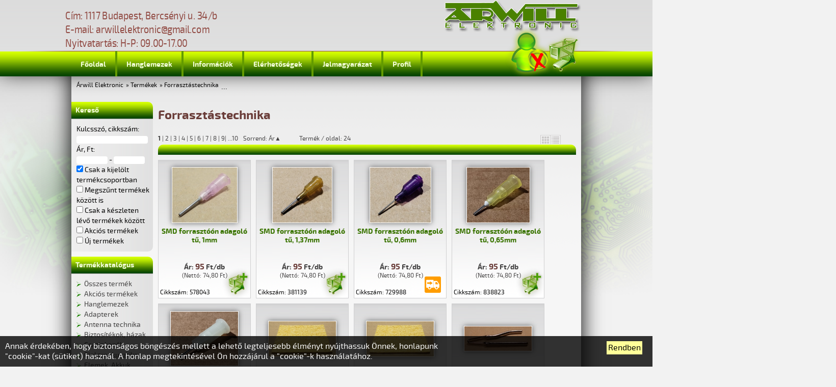

--- FILE ---
content_type: text/html; charset=UTF-8
request_url: https://arwill.hu/termekek/forrasztastechnika/
body_size: 9004
content:

			<!DOCTYPE html>
			<html xmlns="http://www.w3.org/1999/xhtml">
			<head>
			<meta http-equiv="Content-Type" content="text/html; charset=utf-8" />
			<title>Forrasztástechnika - Árwill Elektronic</title>
			<meta name="revisit-after" content="3 days" />
			<meta name="title" content="Forrasztástechnika - Árwill Elektronic" />
			<meta name="keywords" content="  " />
			<meta name="description" content="  " />
			<meta name="robots" content="ALL" />
			<meta name="viewport" content="width = device-width, initial-scale = 1.0, user-scalable = no, maximum-scale = 1.0, minimum-scale = 1.0" />
			<link rel="canonical" href="https://arwill.hu/termekek/forrasztastechnika/" />
						<link rel="alternate" href="https://arwill.hu/termekek/forrasztastechnika/" hreflang="hu" />

			  
			<meta name="author" content="Árwill Elektronic" />
			<link rel="stylesheet" href="https://arwill.hu/css/style.css?283df4d5dc9f649d63e4393ac16fa05f" type="text/css" />
			<link href="https://arwill.hu/fonts/webfont.css" media="all" rel="stylesheet" type="text/css" />
<!-- <link href="https://fonts.googleapis.com/css?family=Exo+2" rel="stylesheet"> -->
			<script type="text/javascript" src="https://arwill.hu/js/script.js?283df4d5dc9f649d63e4393ac16fa05f"></script>
			<script type="text/javascript">
				lang = 'hu';
				category = '148';
				root = 'https://arwill.hu';
				tm = false;
			</script>
						<link rel="stylesheet" href="https://arwill.hu/css/termek.css" type="text/css" />
			
			<link rel="shortcut icon" href="https://arwill.hu/images/favicon.ico" type="image/x-icon" />
			<link rel="icon"  type="image/ico" href="https://arwill.hu/images/favicon.ico" />
			<script type="text/javascript" src="https://apis.google.com/js/plusone.js"></script>
			 
				</head>
			<body>
			<script>
			  (function(i,s,o,g,r,a,m){i['GoogleAnalyticsObject']=r;i[r]=i[r]||function(){
			  (i[r].q=i[r].q||[]).push(arguments)},i[r].l=1*new Date();a=s.createElement(o),
			  m=s.getElementsByTagName(o)[0];a.async=1;a.src=g;m.parentNode.insertBefore(a,m)
			  })(window,document,'script','//www.google-analytics.com/analytics.js','ga');

			  ga('create', 'UA-11121375-10', 'auto');
			  ga('send', 'pageview');

			</script><div id="backhead"></div>
<div id="backleft"></div>
<div id="backright"></div>
<div id="wait" class="wait"><img src="https://arwill.hu/images/wait.png" alt="wait" title="wait" /></div>
<div id="labelBackground" onClick="hideLabel();">
	<div id="labelFrame">
		<div id="labelContent"></div>
		<div class="clear"></div>
		<div id="labelClose" onClick="hideLabel();">X</div>
	</div>
</div>

<div id="headback">
	<div id="header">
		<div id="headleft"></div>
		<div id="headline"></div>
		<div id="headright"></div>
		<div id="contact">Cím: 1117 Budapest, Bercsényi u. 34/b<br />
E-mail: arwillelektronic@gmail.com<br />
Nyitvatartás: H-P: 09.00-17.00</div>
		<div id="logo"><a href="https://arwill.hu"><img src="https://arwill.hu/images/logo.png" alt="Árwill elektronic" title="Árwill elektronic"></a></div>
		<div id="menu">
			<div class="menuItem">
				<div class="menuItem_inner">
					<a href="https://arwill.hu/">Főoldal</a>
				</div>
			</div>
			<div class="menuItem">
				<div class="menuItem_inner">
					<a href="https://arwill.hu/hanglemezek/">Hanglemezek</a>
				</div><div class="submenu" id="submenu_61">
			<div class="menuItem">
				<div class="menuItem_inner">
					<a href="https://arwill.hu/termekek/hanglemezek/jazz-blues/" target="_blank">Jazz/Blues</a>
				</div>
			</div>
			<div class="menuItem">
				<div class="menuItem_inner">
					<a href="https://arwill.hu/termekek/hanglemezek/electronic/" target="_blank">Electronic</a>
				</div>
			</div>
			<div class="menuItem">
				<div class="menuItem_inner">
					<a href="https://arwill.hu/termekek/hanglemezek/soundtrack/" target="_blank">Soundtrack</a>
				</div>
			</div>
			<div class="menuItem">
				<div class="menuItem_inner">
					<a href="https://arwill.hu/termekek/hanglemezek/funk-soul/" target="_blank">Funk/Soul</a>
				</div>
			</div>
			<div class="menuItem">
				<div class="menuItem_inner">
					<a href="https://arwill.hu/termekek/hanglemezek/pop-rock/" target="_blank">Pop/Rock</a>
				</div>
			</div></div>
			</div>
			<div class="menuItem">
				<div class="menuItem_inner">
					<a href="https://arwill.hu/informaciok/">Információk</a>
				</div><div class="submenu" id="submenu_4">
			<div class="menuItem">
				<div class="menuItem_inner">
					<a href="https://arwill.hu/informaciok/vasarlas-es-csomagkuldes-feltetelei/">Vásárlás és csomagküldés feltételei</a>
				</div>
			</div>
			<div class="menuItem">
				<div class="menuItem_inner">
					<a href="https://arwill.hu/informaciok/altalanos-szerzodesi-feltetelek/">Általános szerződési feltételek</a>
				</div>
			</div>
			<div class="menuItem">
				<div class="menuItem_inner">
					<a href="https://arwill.hu/informaciok/garancialis-feltetelek/">Garanciális feltételek</a>
				</div>
			</div>
			<div class="menuItem">
				<div class="menuItem_inner">
					<a href="https://arwill.hu/informaciok/adatvedelmi-nyilatkozat/">Adatvédelmi nyilatkozat</a>
				</div>
			</div>
			<div class="menuItem">
				<div class="menuItem_inner">
					<a href="https://arwill.hu/informaciok/jogi-nyilatkozat/">Jogi nyilatkozat</a>
				</div>
			</div>
			<div class="menuItem">
				<div class="menuItem_inner">
					<a href="https://arwill.hu/informaciok/adattovabbitasi-nyilatkozat/">Adattovábbítási nyilatkozat</a>
				</div>
			</div></div>
			</div>
			<div class="menuItem">
				<div class="menuItem_inner">
					<a href="https://arwill.hu/elerhetosegek/">Elérhetőségek</a>
				</div>
			</div>
			<div class="menuItem">
				<div class="menuItem_inner">
					<a href="https://arwill.hu/jelmagyarazat/">Jelmagyarázat</a>
				</div>
			</div>
		<div class="menuItem" onClick="openSubmenu('profil');">
			<div class="menuItem_inner">
				<a style="cursor: pointer;">Profil</a>
			</div>
			<div class="submenu" id="submenu_profil">
				<div onClick="openLoginPanel (); return(null);" class="menuItem">
					<div class="menuItem_inner">
						<a style="cursor: pointer;">
							Belépés
						</a>
					</div>
				</div>
				<div onClick="activateRegPanel ('reg'); return(null);" class="menuItem">
					<div class="menuItem_inner">
						<a style="cursor: pointer;">
							Regisztráció
						</a>
					</div>
				</div>
				<div onClick="openValidPanel ('mail'); return(null);" class="menuItem" />
					<div class="menuItem_inner">
						<a style="cursor: pointer;">
							Hitelesítés
						</a>
					</div>
				</div>
				<div onClick="openPassPanel (); return(null);" class="menuItem">
					<div class="menuItem_inner">
						<a style="cursor: pointer;">
							Elfelejtett jelszó
						</a>
					</div>
				</div>
			</div>
		</div></div>
		<div id="cart" onClick="changeCartPanelStatus ();" title="Kosár"></div>
		<div id="login" onClick="openLoginPanel ();" class="" title="Profil"></div>
		<div id="actionPanel_outer">
			<div id="actionPanel_wrapper">
				<div id="actionPanel_container">
					<div id="actionPanel" class="closedPanel" data----scroll="true">
						<div id="actionPanel_middle">
							<div id="actionPanel_inner" class="panel_inner"></div>
						</div>
					</div>
				</div>
			</div>
		</div>
	</div>
</div>
<div id="container">
	<div id="breadcumb">...<ul>
<li><a href="https://arwill.hu/">Árwill Elektronic</a></li><li>&raquo;  <a href="https://arwill.hu/termekek/">Termékek</a></li><li>&raquo; <a href="https://arwill.hu/termekek/forrasztastechnika/">Forrasztástechnika</a></li>
</ul></div>
	<div class="clear"></div>
	<div id="left">
		<div class="leftpanel">
			<div class="lefthead" onClick="openLeftPanel (2);">
				<div class="lefthead_inner">Kereső</div>
			</div>
			<div id="leftcontent2" class="leftcontent">
				<div class="leftcontent_inner">
					Kulcsszó, cikkszám:
					<br />
					<input type="text" id="ft_kulcsszo" size="8" value="" onKeyUp="fillText_onTheFly('filter','kulcsszo', 'f');" data-filter="true" data-type="text" class="formText" />
					<br />
					Ár, Ft:
					<br />
					<input type="hidden" id="fi_ar_me" name="fi_ar_me" value="Ft">
					<input type="text" id="fi_ar_min" size="8" value="" onChange="fillInterval('filter','ar', 'f');" data-filter="true" data-type="interval" class="formInterval" /> -
					<input type="text" id="fi_ar_max" size="8" value="" onChange="fillInterval('filter','ar', 'f');" data-filter="true" data-type="interval" class="formInterval" />
					<br />
					<input type="checkbox" id="fb_local_1" onClick="checkBoolean('filter', 'local', 'f', 1, true);" checked /> Csak a kijelölt termékcsoportban
					<input type="hidden" id="fb_local_0" />
					<br />
					<input type="checkbox" id="fb_inactive_1" onClick="checkBoolean('filter', 'inactive', 'f', 1, true); checkBoolean('filter', 'keszleten', 'f', 0, true); document.getElementById('fb_keszleten_1').checked = false;" /> Megszűnt termékek között is
					<input type="hidden" id="fb_inactive_0" />
					<br />
					<input type="checkbox" id="fb_keszleten_1" onClick="checkBoolean('filter', 'keszleten', 'f', 1, true); checkBoolean('filter', 'inactive', 'f', 0, true); document.getElementById('fb_inactive_1').checked = false;" /> Csak a készleten lévő termékek között
					<input type="hidden" id="fb_keszleten_0" />
					<br />
					<input type="checkbox" id="fb_sale_1" onClick="checkBoolean('filter', 'sale', 'f', 1, true);" /> Akciós termékek
					<input type="hidden" id="fb_sale_0" /><br />
					<input type="checkbox" id="fb_new_1" onClick="checkBoolean('filter', 'new', 'f', 1, true);" /> Új termékek
					<input type="hidden" id="fb_new_0" />
					<script type="text/javascript">
						guid = 'LzOMH1Agclasz7gRi4F3UzFjuRjqihoR';
					</script></div>
			</div>
		</div>
		<div class="leftpanel">
			<div class="lefthead" onClick="openLeftPanel (1);">
				<div class="lefthead_inner">Termékkatalógus</div>
			</div>
			<div id="leftcontent1" class="leftcontent">
				<div class="leftcontent_inner">
						<div class="termekcsoport0">
							<div class="termekcsoport_inner">
								<a href="https://arwill.hu/termekek/">
									Összes termék
								</a>
							</div>
						</div>
						<div class="termekcsoport0">
							<div class="termekcsoport_inner">
								<a href="https://arwill.hu/termekek/akcios-termekek/">
									Akciós termékek
								</a>
							</div>
						</div>
						<div class="termekcsoport0">
							<div class="termekcsoport_inner">
								<a href="https://arwill.hu/termekek/hanglemezek/">
									Hanglemezek
								</a>
							</div>
						</div>
						<div class="termekcsoport0">
							<div class="termekcsoport_inner">
								<a href="https://arwill.hu/termekek/adapterek/">
									Adapterek
								</a>
							</div>
						</div>
						<div class="termekcsoport0">
							<div class="termekcsoport_inner">
								<a href="https://arwill.hu/termekek/antenna-technika/">
									Antenna technika
								</a>
							</div>
						</div>
						<div class="termekcsoport0">
							<div class="termekcsoport_inner">
								<a href="https://arwill.hu/termekek/biztositekok-hazak/">
									Biztosítékok, házak
								</a>
							</div>
						</div>
						<div class="termekcsoport0">
							<div class="termekcsoport_inner">
								<a href="https://arwill.hu/termekek/csatlakozok/">
									Csatlakozók
								</a>
							</div>
						</div>
						<div class="termekcsoport0">
							<div class="termekcsoport_inner">
								<a href="https://arwill.hu/termekek/elektroakusztika/">
									Elektroakusztika
								</a>
							</div>
						</div>
						<div class="termekcsoport0">
							<div class="termekcsoport_inner">
								<a href="https://arwill.hu/termekek/elemek-akkuk/">
									Elemek, Akkuk
								</a>
							</div>
						</div>
						<div class="termekcsoport0">
							<div class="termekcsoport_inner">
								<a href="https://arwill.hu/termekek/felvezetok/">
									Félvezetők
								</a>
							</div>
						</div>
						<div class="termekcsoport0">
							<div class="termekcsoport_inner">
								<a href="https://arwill.hu/termekek/forrasztastechnika/" class="selected">
									<b>Forrasztástechnika</b>
								</a>
							</div>
						</div>
						<div class="termekcsoport1">
							<div class="termekcsoport_inner">
								<a href="https://arwill.hu/termekek/forrasztastechnika/allomasok/">
									Állomások
								</a>
							</div>
						</div>
						<div class="termekcsoport1">
							<div class="termekcsoport_inner">
								<a href="https://arwill.hu/termekek/forrasztastechnika/forraszto-onok/">
									Forrasztó ónok
								</a>
							</div>
						</div>
						<div class="termekcsoport1">
							<div class="termekcsoport_inner">
								<a href="https://arwill.hu/termekek/forrasztastechnika/hegyek-tartozekok/">
									Hegyek, tartozékok
								</a>
							</div>
						</div>
						<div class="termekcsoport1">
							<div class="termekcsoport_inner">
								<a href="https://arwill.hu/termekek/forrasztastechnika/pakak/">
									Pákák
								</a>
							</div>
						</div>
						<div class="termekcsoport1">
							<div class="termekcsoport_inner">
								<a href="https://arwill.hu/termekek/forrasztastechnika/segedeszkozok/">
									Segédeszközök
								</a>
							</div>
						</div>
						<div class="termekcsoport1">
							<div class="termekcsoport_inner">
								<a href="https://arwill.hu/termekek/vegyszerek/forrasztastechnikai-vegyszerek/">
									<i>Forrasztástechnikai vegyszerek</i>
								</a>
							</div>
						</div>
						<div class="termekcsoport0">
							<div class="termekcsoport_inner">
								<a href="https://arwill.hu/termekek/gyartas-kellekei/">
									Gyártás kellékei
								</a>
							</div>
						</div>
						<div class="termekcsoport0">
							<div class="termekcsoport_inner">
								<a href="https://arwill.hu/termekek/kapcsolok/">
									Kapcsolók
								</a>
							</div>
						</div>
						<div class="termekcsoport0">
							<div class="termekcsoport_inner">
								<a href="https://arwill.hu/termekek/kit-ek/">
									Kit-ek
								</a>
							</div>
						</div>
						<div class="termekcsoport0">
							<div class="termekcsoport_inner">
								<a href="https://arwill.hu/termekek/ledek-fenyforrasok/">
									Ledek, fényforrások
								</a>
							</div>
						</div>
						<div class="termekcsoport0">
							<div class="termekcsoport_inner">
								<a href="https://arwill.hu/termekek/muszerek/">
									Műszerek
								</a>
							</div>
						</div>
						<div class="termekcsoport0">
							<div class="termekcsoport_inner">
								<a href="https://arwill.hu/termekek/optotechnika-kijelzes/">
									Optotechnika, kijelzés
								</a>
							</div>
						</div>
						<div class="termekcsoport0">
							<div class="termekcsoport_inner">
								<a href="https://arwill.hu/termekek/passziv-alkatreszek/">
									Passziv alkatrészek
								</a>
							</div>
						</div>
						<div class="termekcsoport0">
							<div class="termekcsoport_inner">
								<a href="https://arwill.hu/termekek/relek/">
									Relék
								</a>
							</div>
						</div>
						<div class="termekcsoport0">
							<div class="termekcsoport_inner">
								<a href="https://arwill.hu/termekek/szerszamok/">
									Szerszámok
								</a>
							</div>
						</div>
						<div class="termekcsoport0">
							<div class="termekcsoport_inner">
								<a href="https://arwill.hu/termekek/audio-video-tv-alkatreszek/">
									Audio/Video/TV alkatrészek
								</a>
							</div>
						</div>
						<div class="termekcsoport0">
							<div class="termekcsoport_inner">
								<a href="https://arwill.hu/termekek/transzformatorok/">
									Transzformátorok
								</a>
							</div>
						</div>
						<div class="termekcsoport0">
							<div class="termekcsoport_inner">
								<a href="https://arwill.hu/termekek/vegyszerek/">
									Vegyszerek
								</a>
							</div>
						</div>
						<div class="termekcsoport0">
							<div class="termekcsoport_inner">
								<a href="https://arwill.hu/termekek/ventilatorok/">
									Ventilátorok
								</a>
							</div>
						</div>
						<div class="termekcsoport0">
							<div class="termekcsoport_inner">
								<a href="https://arwill.hu/termekek/vezetekek-kabelek/">
									Vezetékek, kábelek
								</a>
							</div>
						</div>
						<div class="termekcsoport0">
							<div class="termekcsoport_inner">
								<a href="https://arwill.hu/termekek/smd-alkatreszek/">
									SMD alkatrészek
								</a>
							</div>
						</div>
						<div class="termekcsoport0">
							<div class="termekcsoport_inner">
								<a href="https://arwill.hu/termekek/megszunt-termekek/">
									Megszűnt termékek
								</a>
							</div>
						</div></div>
			</div>
			<div class="clear"></div>
		</div>
		<div class="clear"></div>
	</div>
	<div id="content">
		<div id="content_inner">
			
	<h1>Forrasztástechnika</h1>
	
	<div class="clear"></div>
	<div class="offset"><b>1</b> | <a href="https://arwill.hu/termekek/forrasztastechnika/p2" class="menu" data-lapozas="true" data-value="2" >2</a> | <a href="https://arwill.hu/termekek/forrasztastechnika/p3" class="menu" data-lapozas="true" data-value="3" >3</a> | <a href="https://arwill.hu/termekek/forrasztastechnika/p4" class="menu" data-lapozas="true" data-value="4" >4</a> | <a href="https://arwill.hu/termekek/forrasztastechnika/p5" class="menu" data-lapozas="true" data-value="5" >5</a> | <a href="https://arwill.hu/termekek/forrasztastechnika/p6" class="menu" data-lapozas="true" data-value="6" >6</a> | <a href="https://arwill.hu/termekek/forrasztastechnika/p7" class="menu" data-lapozas="true" data-value="7" >7</a> | <a href="https://arwill.hu/termekek/forrasztastechnika/p8" class="menu" data-lapozas="true" data-value="8" >8</a> | <a href="https://arwill.hu/termekek/forrasztastechnika/p9" class="menu" data-lapozas="true" data-value="9" >9</a>| ...<a href="https://arwill.hu/termekek/forrasztastechnika/p10" class="menu" data-lapozas="true" data-value="10" >10</a></div>
	<div id="order" class="order" onClick="openPanel (this);">
		Sorrend: Ár▲
		<div id="orderlist" class="orderlist">
			<div class="orderlist_inner">
			<div onClick="setOrder ('ar', 'ASC');" class="controller_left">▲</div><div onClick="setOrder ('ar', 'DESC');" class="controller_right">▼</div><div class="listitem">Ár</div><div class="clear"></div>
			<div onClick="setOrder ('nev', 'ASC');" class="controller_left">▲</div><div onClick="setOrder ('nev', 'DESC');" class="controller_right">▼</div><div class="listitem">Név</div><div class="clear"></div>
			<div onClick="setOrder ('gyarto', 'ASC');" class="controller_left">▲</div><div onClick="setOrder ('gyarto', 'DESC');" class="controller_right">▼</div><div class="listitem">Gyártó</div><div class="clear"></div>
			<div onClick="setOrder ('datum', 'ASC');" class="controller_left">▲</div><div onClick="setOrder ('datum', 'DESC');" class="controller_right">▼</div><div class="listitem">Rögzítés dátuma</div><div class="clear"></div>
			</div>
		</div>
	</div>
	<div id="limit" class="limit" onClick="openPanel (this);">
		Termék / oldal: 24
		<div id="limitlist" class="limitlist">
			<div class="limitlist_inner">
				<div onClick="setLimit (12);" class="controller">12</div>
				<div onClick="setLimit (24);" class="controller">24</div>
				<div onClick="setLimit (36);" class="controller">36</div>
				<div onClick="setLimit (48);" class="controller">48</div>
				<div onClick="setLimit (60);" class="controller">60</div>
			</div>
		</div>
	</div>
	<div class="view">
		<img src="https://arwill.hu/images/doboz.png" onClick="changeBoxClass(1);" class="icon" alt="box" title="box" /><img src="https://arwill.hu/images/lista.png" onClick="changeBoxClass(2);" class="icon" alt="list" title="list" />
	</div>
	<div class="clear"></div>
	<div class="listhead"></div>
				<div class="box1" itemscope itemtype="http://schema.org/Product">
					<span itemprop="category" content=""></span>
					<a href="https://arwill.hu/termekek/forrasztastechnika/segedeszkozok/smd-forrasztoon-adagolo-tu-1mm-578043/" style="border: solid 1px transparent; display: block;">
						<div itemprop="offers" itemscope itemtype="http://schema.org/Offer" style="display: none;">
							<span itemprop="price">95 Ft/db</span>
							<meta itemprop="priceCurrency" content="Ft">
							<meta itemprop="availability" itemtype="http://schema.org/InStock">
						</div>
						<div class="box_foto">
							<div class="box_foto_middle">
								<div class="box_foto_inner">
									<img itemprop="image" src="https://arwill.hu/forras/kep/forrasztastechnika/segedeszkozok/smd-forrasztoon-adagolo-tu-1mm-578043-18954_th.jpg" alt="SMD forrasztóón adagoló tű, 1mm" title="SMD forrasztóón adagoló tű, 1mm" />
								</div>
							</div>
						</div>
						<div class="box_other">
							<div class="box_nev"><span itemprop="name">SMD forrasztóón adagoló tű, 1mm</span></div>
								<div class="box_arlabel">Ár: <div class="box_ar">95</div> Ft/db</div>
								<div class="box_netto">(Nettó: 74,80 Ft)</div>
						</div>
						<div class="clear"></div>
					</a>
					<div class="box_gombok">
						<div class="box_kosarba" onClick="addCart (18828, 1);" alt="Raktáron" title="Raktáron"></div>
					</div>
					<div class="box_cikkszam">Cikkszám: 578043</div>
				</div>
				<div class="box1" itemscope itemtype="http://schema.org/Product">
					<span itemprop="category" content=""></span>
					<a href="https://arwill.hu/termekek/forrasztastechnika/segedeszkozok/smd-forrasztoon-adagolo-tu-1-37mm-381139/" style="border: solid 1px transparent; display: block;">
						<div itemprop="offers" itemscope itemtype="http://schema.org/Offer" style="display: none;">
							<span itemprop="price">95 Ft/db</span>
							<meta itemprop="priceCurrency" content="Ft">
							<meta itemprop="availability" itemtype="http://schema.org/InStock">
						</div>
						<div class="box_foto">
							<div class="box_foto_middle">
								<div class="box_foto_inner">
									<img itemprop="image" src="https://arwill.hu/forras/kep/forrasztastechnika/segedeszkozok/smd-forrasztoon-adagolo-tu-1-37mm-381139-28323_th.jpg" alt="SMD forrasztóón adagoló tű, 1,37mm" title="SMD forrasztóón adagoló tű, 1,37mm" />
								</div>
							</div>
						</div>
						<div class="box_other">
							<div class="box_nev"><span itemprop="name">SMD forrasztóón adagoló tű, 1,37mm</span></div>
								<div class="box_arlabel">Ár: <div class="box_ar">95</div> Ft/db</div>
								<div class="box_netto">(Nettó: 74,80 Ft)</div>
						</div>
						<div class="clear"></div>
					</a>
					<div class="box_gombok">
						<div class="box_kosarba" onClick="addCart (26622, 1);" alt="Raktáron" title="Raktáron"></div>
					</div>
					<div class="box_cikkszam">Cikkszám: 381139</div>
				</div>
				<div class="box1empty" itemscope itemtype="http://schema.org/Product">
					<span itemprop="category" content=""></span>
					<a href="https://arwill.hu/termekek/forrasztastechnika/segedeszkozok/smd-forrasztoon-adagolo-tu-0-6mm-729988/" style="border: solid 1px transparent; display: block;">
						<div itemprop="offers" itemscope itemtype="http://schema.org/Offer" style="display: none;">
							<span itemprop="price">95 Ft/db</span>
							<meta itemprop="priceCurrency" content="Ft">
							<meta itemprop="availability" itemtype="http://schema.org/InStock">
						</div>
						<div class="box_foto">
							<div class="box_foto_middle">
								<div class="box_foto_inner">
									<img itemprop="image" src="https://arwill.hu/forras/kep/forrasztastechnika/segedeszkozok/smd-forrasztoon-adagolo-tu-0-6mm-729988-28322_th.jpg" alt="SMD forrasztóón adagoló tű, 0,6mm" title="SMD forrasztóón adagoló tű, 0,6mm" />
								</div>
							</div>
						</div>
						<div class="box_other">
							<div class="box_nev"><span itemprop="name">SMD forrasztóón adagoló tű, 0,6mm</span></div>
								<div class="box_arlabel">Ár: <div class="box_ar">95</div> Ft/db</div>
								<div class="box_netto">(Nettó: 74,80 Ft)</div>
						</div>
						<div class="clear"></div>
					</a>
					<div class="box_gombok">
						<img src="https://arwill.hu/sources/allapot/kep_th_3.png" alt="Nincs készleten, beszállítás alatt" title="Nincs készleten, beszállítás alatt"  onClick="showLabel('Nincs készleten, beszállítás alatt');" align="right" class="result_allapot" />
					</div>
					<div class="box_cikkszam">Cikkszám: 729988</div>
				</div>
				<div class="box1" itemscope itemtype="http://schema.org/Product">
					<span itemprop="category" content=""></span>
					<a href="https://arwill.hu/termekek/forrasztastechnika/segedeszkozok/smd-forrasztoon-adagolo-tu-0-65mm-838823/" style="border: solid 1px transparent; display: block;">
						<div itemprop="offers" itemscope itemtype="http://schema.org/Offer" style="display: none;">
							<span itemprop="price">95 Ft/db</span>
							<meta itemprop="priceCurrency" content="Ft">
							<meta itemprop="availability" itemtype="http://schema.org/InStock">
						</div>
						<div class="box_foto">
							<div class="box_foto_middle">
								<div class="box_foto_inner">
									<img itemprop="image" src="https://arwill.hu/forras/kep/forrasztastechnika/segedeszkozok/smd-forrasztoon-adagolo-tu-0-65mm-838823-29924_th.jpg" alt="SMD forrasztóón adagoló tű, 0,65mm" title="SMD forrasztóón adagoló tű, 0,65mm" />
								</div>
							</div>
						</div>
						<div class="box_other">
							<div class="box_nev"><span itemprop="name">SMD forrasztóón adagoló tű, 0,65mm</span></div>
								<div class="box_arlabel">Ár: <div class="box_ar">95</div> Ft/db</div>
								<div class="box_netto">(Nettó: 74,80 Ft)</div>
						</div>
						<div class="clear"></div>
					</a>
					<div class="box_gombok">
						<div class="box_kosarba" onClick="addCart (27680, 1);" alt="Raktáron" title="Raktáron"></div>
					</div>
					<div class="box_cikkszam">Cikkszám: 838823</div>
				</div>
				<div class="box1" itemscope itemtype="http://schema.org/Product">
					<span itemprop="category" content=""></span>
					<a href="https://arwill.hu/termekek/forrasztastechnika/segedeszkozok/smd-forrasztoon-adagolo-tu-0-8mm-220085/" style="border: solid 1px transparent; display: block;">
						<div itemprop="offers" itemscope itemtype="http://schema.org/Offer" style="display: none;">
							<span itemprop="price">95 Ft/db</span>
							<meta itemprop="priceCurrency" content="Ft">
							<meta itemprop="availability" itemtype="http://schema.org/InStock">
						</div>
						<div class="box_foto">
							<div class="box_foto_middle">
								<div class="box_foto_inner">
									<img itemprop="image" src="https://arwill.hu/forras/kep/forrasztastechnika/segedeszkozok/smd-forrasztoon-adagolo-tu-0-8mm-220085-29923_th.jpg" alt="SMD forrasztóón adagoló tű, 0,8mm" title="SMD forrasztóón adagoló tű, 0,8mm" />
								</div>
							</div>
						</div>
						<div class="box_other">
							<div class="box_nev"><span itemprop="name">SMD forrasztóón adagoló tű, 0,8mm</span></div>
								<div class="box_arlabel">Ár: <div class="box_ar">95</div> Ft/db</div>
								<div class="box_netto">(Nettó: 74,80 Ft)</div>
						</div>
						<div class="clear"></div>
					</a>
					<div class="box_gombok">
						<div class="box_kosarba" onClick="addCart (27681, 1);" alt="Raktáron" title="Raktáron"></div>
					</div>
					<div class="box_cikkszam">Cikkszám: 220085</div>
				</div>
				<div class="box1" itemscope itemtype="http://schema.org/Product">
					<span itemprop="category" content=""></span>
					<a href="https://arwill.hu/termekek/forrasztastechnika/segedeszkozok/pakahegy-torlo-szivacs-954406/" style="border: solid 1px transparent; display: block;">
						<div itemprop="offers" itemscope itemtype="http://schema.org/Offer" style="display: none;">
							<span itemprop="price">375 Ft/db</span>
							<meta itemprop="priceCurrency" content="Ft">
							<meta itemprop="availability" itemtype="http://schema.org/InStock">
						</div>
						<div class="box_foto">
							<div class="box_foto_middle">
								<div class="box_foto_inner">
									<img itemprop="image" src="https://arwill.hu/forras/kep/forrasztastechnika/segedeszkozok/pakahegy-torlo-szivacs-954406-29940_th.jpg" alt="Pákahegy törlő szivacs" title="Pákahegy törlő szivacs" />
								</div>
							</div>
						</div>
						<div class="box_other">
							<div class="box_nev"><span itemprop="name">Pákahegy törlő szivacs</span></div>
								<div class="box_arlabel">Ár: <div class="box_ar">375</div> Ft/db</div>
								<div class="box_netto">(Nettó: 295,28 Ft)</div>
						</div>
						<div class="clear"></div>
					</a>
					<div class="box_gombok">
						<div class="box_kosarba" onClick="addCart (27693, 1);" alt="Raktáron" title="Raktáron"></div>
					</div>
					<div class="box_cikkszam">Cikkszám: 954406</div>
				</div>
				<div class="box1" itemscope itemtype="http://schema.org/Product">
					<span itemprop="category" content=""></span>
					<a href="https://arwill.hu/termekek/forrasztastechnika/segedeszkozok/pakahegy-torlo-szivacs-606831/" style="border: solid 1px transparent; display: block;">
						<div itemprop="offers" itemscope itemtype="http://schema.org/Offer" style="display: none;">
							<span itemprop="price">480 Ft/db</span>
							<meta itemprop="priceCurrency" content="Ft">
							<meta itemprop="availability" itemtype="http://schema.org/InStock">
						</div>
						<div class="box_foto">
							<div class="box_foto_middle">
								<div class="box_foto_inner">
									<img itemprop="image" src="https://arwill.hu/forras/kep/forrasztastechnika/segedeszkozok/pakahegy-torlo-szivacs-606831-29938_th.jpg" alt="Pákahegy törlő szivacs" title="Pákahegy törlő szivacs" />
								</div>
							</div>
						</div>
						<div class="box_other">
							<div class="box_nev"><span itemprop="name">Pákahegy törlő szivacs</span><div class="box_gyarto">Gyártó: <span itemprop="brand">Solder Peak</span></div></div>
								<div class="box_arlabel">Ár: <div class="box_ar">480</div> Ft/db</div>
								<div class="box_netto">(Nettó: 377,95 Ft)</div>
						</div>
						<div class="clear"></div>
					</a>
					<div class="box_gombok">
						<div class="box_kosarba" onClick="addCart (27690, 1);" alt="Raktáron" title="Raktáron"></div>
					</div>
					<div class="box_cikkszam">Cikkszám: 606831</div>
				</div>
				<div class="box1" itemscope itemtype="http://schema.org/Product">
					<span itemprop="category" content=""></span>
					<a href="https://arwill.hu/termekek/forrasztastechnika/hegyek-tartozekok/pillanat-paka-hegy-673912/" style="border: solid 1px transparent; display: block;">
						<div itemprop="offers" itemscope itemtype="http://schema.org/Offer" style="display: none;">
							<span itemprop="price">580 Ft/db</span>
							<meta itemprop="priceCurrency" content="Ft">
							<meta itemprop="availability" itemtype="http://schema.org/InStock">
						</div>
						<div class="box_foto">
							<div class="box_foto_middle">
								<div class="box_foto_inner">
									<img itemprop="image" src="https://arwill.hu/forras/kep/forrasztastechnika/hegyek-tartozekok/pillanat-paka-hegy-673912-14136_th.jpg" alt="Pillanat páka hegy" title="Pillanat páka hegy" />
								</div>
							</div>
						</div>
						<div class="box_other">
							<div class="box_nev"><span itemprop="name">Pillanat páka hegy</span></div>
								<div class="box_arlabel">Ár: <div class="box_ar">580</div> Ft/db</div>
								<div class="box_netto">(Nettó: 456,69 Ft)</div>
						</div>
						<div class="clear"></div>
					</a>
					<div class="box_gombok">
						<div class="box_kosarba" onClick="addCart (9744, 1);" alt="Raktáron" title="Raktáron"></div>
					</div>
					<div class="box_cikkszam">Cikkszám: 673912</div>
				</div>
				<div class="box1empty" itemscope itemtype="http://schema.org/Product">
					<span itemprop="category" content=""></span>
					<a href="https://arwill.hu/termekek/forrasztastechnika/segedeszkozok/pakahegy-torlo-szivacs-429364/" style="border: solid 1px transparent; display: block;">
						<div itemprop="offers" itemscope itemtype="http://schema.org/Offer" style="display: none;">
							<span itemprop="price">580 Ft/db</span>
							<meta itemprop="priceCurrency" content="Ft">
							<meta itemprop="availability" itemtype="http://schema.org/InStock">
						</div>
						<div class="box_foto">
							<div class="box_foto_middle">
								<div class="box_foto_inner">
									<img itemprop="image" src="https://arwill.hu/forras/kep/forrasztastechnika/segedeszkozok/pakahegy-torlo-szivacs-429364-18012_th.jpg" alt="Pákahegy törlő szivacs" title="Pákahegy törlő szivacs" />
								</div>
							</div>
						</div>
						<div class="box_other">
							<div class="box_nev"><span itemprop="name">Pákahegy törlő szivacs</span></div>
								<div class="box_arlabel">Ár: <div class="box_ar">580</div> Ft/db</div>
								<div class="box_netto">(Nettó: 456,69 Ft)</div>
						</div>
						<div class="clear"></div>
					</a>
					<div class="box_gombok">
						<img src="https://arwill.hu/sources/allapot/kep_th_3.png" alt="Nincs készleten, beszállítás alatt" title="Nincs készleten, beszállítás alatt"  onClick="showLabel('Nincs készleten, beszállítás alatt');" align="right" class="result_allapot" />
					</div>
					<div class="box_cikkszam">Cikkszám: 429364</div>
				</div>
				<div class="box1" itemscope itemtype="http://schema.org/Product">
					<span itemprop="category" content=""></span>
					<a href="https://arwill.hu/termekek/forrasztastechnika/hegyek-tartozekok/pakahegy-4mm-217906/" style="border: solid 1px transparent; display: block;">
						<div itemprop="offers" itemscope itemtype="http://schema.org/Offer" style="display: none;">
							<span itemprop="price">625 Ft/db</span>
							<meta itemprop="priceCurrency" content="Ft">
							<meta itemprop="availability" itemtype="http://schema.org/InStock">
						</div>
						<div class="box_foto">
							<div class="box_foto_middle">
								<div class="box_foto_inner">
									<img itemprop="image" src="https://arwill.hu/forras/kep/forrasztastechnika/hegyek-tartozekok/pakahegy-4mm-217906-3911_th.jpg" alt="Pákahegy, 4mm" title="Pákahegy, 4mm" />
								</div>
							</div>
						</div>
						<div class="box_other">
							<div class="box_nev"><span itemprop="name">Pákahegy, 4mm</span></div>
								<div class="box_arlabel">Ár: <div class="box_ar">625</div> Ft/db</div>
								<div class="box_netto">(Nettó: 492,13 Ft)</div>
						</div>
						<div class="clear"></div>
					</a>
					<div class="box_gombok">
						<div class="box_kosarba" onClick="addCart (3082, 1);" alt="Raktáron" title="Raktáron"></div>
					</div>
					<div class="box_cikkszam">Cikkszám: 217906</div>
				</div>
				<div class="box1" itemscope itemtype="http://schema.org/Product">
					<span itemprop="category" content=""></span>
					<a href="https://arwill.hu/termekek/forrasztastechnika/hegyek-tartozekok/pakahegy-4-8mm-279651/" style="border: solid 1px transparent; display: block;">
						<div itemprop="offers" itemscope itemtype="http://schema.org/Offer" style="display: none;">
							<span itemprop="price">695 Ft/db</span>
							<meta itemprop="priceCurrency" content="Ft">
							<meta itemprop="availability" itemtype="http://schema.org/InStock">
						</div>
						<div class="box_foto">
							<div class="box_foto_middle">
								<div class="box_foto_inner">
									<img itemprop="image" src="https://arwill.hu/forras/kep/forrasztastechnika/hegyek-tartozekok/pakahegy-4-8mm-279651-29095_th.jpg" alt="Pákahegy, 4,8mm" title="Pákahegy, 4,8mm" />
								</div>
							</div>
						</div>
						<div class="box_other">
							<div class="box_nev"><span itemprop="name">Pákahegy, 4,8mm</span></div>
								<div class="box_arlabel">Ár: <div class="box_ar">695</div> Ft/db</div>
								<div class="box_netto">(Nettó: 547,24 Ft)</div>
						</div>
						<div class="clear"></div>
					</a>
					<div class="box_gombok">
						<div class="box_kosarba" onClick="addCart (3080, 1);" alt="Raktáron" title="Raktáron"></div>
					</div>
					<div class="box_cikkszam">Cikkszám: 279651</div>
				</div>
				<div class="box1" itemscope itemtype="http://schema.org/Product">
					<span itemprop="category" content=""></span>
					<a href="https://arwill.hu/termekek/forrasztastechnika/hegyek-tartozekok/pakahegy-4-8mm-159788/" style="border: solid 1px transparent; display: block;">
						<div itemprop="offers" itemscope itemtype="http://schema.org/Offer" style="display: none;">
							<span itemprop="price">695 Ft/db</span>
							<meta itemprop="priceCurrency" content="Ft">
							<meta itemprop="availability" itemtype="http://schema.org/InStock">
						</div>
						<div class="box_foto">
							<div class="box_foto_middle">
								<div class="box_foto_inner">
									<img itemprop="image" src="https://arwill.hu/forras/kep/forrasztastechnika/hegyek-tartozekok/pakahegy-4-8mm-159788-3910_th.jpg" alt="Pákahegy, 4,8mm" title="Pákahegy, 4,8mm" />
								</div>
							</div>
						</div>
						<div class="box_other">
							<div class="box_nev"><span itemprop="name">Pákahegy, 4,8mm</span></div>
								<div class="box_arlabel">Ár: <div class="box_ar">695</div> Ft/db</div>
								<div class="box_netto">(Nettó: 547,24 Ft)</div>
						</div>
						<div class="clear"></div>
					</a>
					<div class="box_gombok">
						<div class="box_kosarba" onClick="addCart (3081, 1);" alt="Raktáron" title="Raktáron"></div>
					</div>
					<div class="box_cikkszam">Cikkszám: 159788</div>
				</div>
				<div class="box1" itemscope itemtype="http://schema.org/Product">
					<span itemprop="category" content=""></span>
					<a href="https://arwill.hu/termekek/forrasztastechnika/hegyek-tartozekok/pillanat-paka-hegy-667539/" style="border: solid 1px transparent; display: block;">
						<div itemprop="offers" itemscope itemtype="http://schema.org/Offer" style="display: none;">
							<span itemprop="price">695 Ft/csom</span>
							<meta itemprop="priceCurrency" content="Ft">
							<meta itemprop="availability" itemtype="http://schema.org/InStock">
						</div>
						<div class="box_foto">
							<div class="box_foto_middle">
								<div class="box_foto_inner">
									<img itemprop="image" src="https://arwill.hu/forras/kep/forrasztastechnika/hegyek-tartozekok/pillanat-paka-hegy-667539-4021_th.jpg" alt="Pillanat páka hegy" title="Pillanat páka hegy" />
								</div>
							</div>
						</div>
						<div class="box_other">
							<div class="box_nev"><span itemprop="name">Pillanat páka hegy</span></div>
								<div class="box_arlabel">Ár: <div class="box_ar">695</div> Ft/csom</div>
								<div class="box_netto">(Nettó: 547,24 Ft)</div>
						</div>
						<div class="clear"></div>
					</a>
					<div class="box_gombok">
						<div class="box_kosarba" onClick="addCart (3147, 1);" alt="Raktáron" title="Raktáron"></div>
					</div>
					<div class="box_cikkszam">Cikkszám: 667539</div>
				</div>
				<div class="box1" itemscope itemtype="http://schema.org/Product">
					<span itemprop="category" content=""></span>
					<a href="https://arwill.hu/termekek/forrasztastechnika/segedeszkozok/onszippanto-hegy-nb-208k-919087/" style="border: solid 1px transparent; display: block;">
						<div itemprop="offers" itemscope itemtype="http://schema.org/Offer" style="display: none;">
							<span itemprop="price">695 Ft/db</span>
							<meta itemprop="priceCurrency" content="Ft">
							<meta itemprop="availability" itemtype="http://schema.org/InStock">
						</div>
						<div class="box_foto">
							<div class="box_foto_middle">
								<div class="box_foto_inner">
									<img itemprop="image" src="https://arwill.hu/forras/kep/forrasztastechnika/segedeszkozok/onszippanto-hegy-nb-208k-919087-4089_th.jpg" alt="Ónszippantó hegy, NB-208K" title="Ónszippantó hegy, NB-208K" />
								</div>
							</div>
						</div>
						<div class="box_other">
							<div class="box_nev"><span itemprop="name">Ónszippantó hegy, NB-208K</span><div class="box_gyarto">Gyártó: <span itemprop="brand">Newbrand</span></div></div>
								<div class="box_arlabel">Ár: <div class="box_ar">695</div> Ft/db</div>
								<div class="box_netto">(Nettó: 547,24 Ft)</div>
						</div>
						<div class="clear"></div>
					</a>
					<div class="box_gombok">
						<div class="box_kosarba" onClick="addCart (3191, 1);" alt="Raktáron" title="Raktáron"></div>
					</div>
					<div class="box_cikkszam">Cikkszám: 919087</div>
				</div>
				<div class="box1" itemscope itemtype="http://schema.org/Product">
					<span itemprop="category" content=""></span>
					<a href="https://arwill.hu/termekek/forrasztastechnika/hegyek-tartozekok/pakahegy-6mm-481134/" style="border: solid 1px transparent; display: block;">
						<div itemprop="offers" itemscope itemtype="http://schema.org/Offer" style="display: none;">
							<span itemprop="price">825 Ft/db</span>
							<meta itemprop="priceCurrency" content="Ft">
							<meta itemprop="availability" itemtype="http://schema.org/InStock">
						</div>
						<div class="box_foto">
							<div class="box_foto_middle">
								<div class="box_foto_inner">
									<img itemprop="image" src="https://arwill.hu/forras/kep/forrasztastechnika/hegyek-tartozekok/pakahegy-6mm-481134-3916_th.jpg" alt="Pákahegy, 6mm" title="Pákahegy, 6mm" />
								</div>
							</div>
						</div>
						<div class="box_other">
							<div class="box_nev"><span itemprop="name">Pákahegy, 6mm</span></div>
								<div class="box_arlabel">Ár: <div class="box_ar">825</div> Ft/db</div>
								<div class="box_netto">(Nettó: 649,61 Ft)</div>
						</div>
						<div class="clear"></div>
					</a>
					<div class="box_gombok">
						<div class="box_kosarba" onClick="addCart (3087, 1);" alt="Raktáron" title="Raktáron"></div>
					</div>
					<div class="box_cikkszam">Cikkszám: 481134</div>
				</div>
				<div class="box1empty" itemscope itemtype="http://schema.org/Product">
					<span itemprop="category" content=""></span>
					<a href="https://arwill.hu/termekek/forrasztastechnika/hegyek-tartozekok/pakahegy-zd-98-zd-99-zd-200c-359645/" style="border: solid 1px transparent; display: block;">
						<div itemprop="offers" itemscope itemtype="http://schema.org/Offer" style="display: none;">
							<span itemprop="price">850 Ft/db</span>
							<meta itemprop="priceCurrency" content="Ft">
							<meta itemprop="availability" itemtype="http://schema.org/InStock">
						</div>
						<div class="box_foto">
							<div class="box_foto_middle">
								<div class="box_foto_inner">
									<img itemprop="image" src="https://arwill.hu/forras/kep/forrasztastechnika/hegyek-tartozekok/pakahegy-zd-98-zd-99-zd-200c-359645-4017_th.jpg" alt="Pákahegy, ZD-98, ZD-99, ZD-200C" title="Pákahegy, ZD-98, ZD-99, ZD-200C" />
								</div>
							</div>
						</div>
						<div class="box_other">
							<div class="box_nev"><span itemprop="name">Pákahegy, ZD-98, ZD-99, ZD-200C</span><div class="box_gyarto">Gyártó: <span itemprop="brand">Kemot</span></div></div>
								<div class="box_arlabel">Ár: <div class="box_ar">850</div> Ft/db</div>
								<div class="box_netto">(Nettó: 669,29 Ft)</div>
						</div>
						<div class="clear"></div>
					</a>
					<div class="box_gombok">
						<img src="https://arwill.hu/sources/allapot/kep_th_3.png" alt="Nincs készleten, beszállítás alatt" title="Nincs készleten, beszállítás alatt"  onClick="showLabel('Nincs készleten, beszállítás alatt');" align="right" class="result_allapot" />
					</div>
					<div class="box_cikkszam">Cikkszám: 359645</div>
				</div>
				<div class="box1empty" itemscope itemtype="http://schema.org/Product">
					<span itemprop="category" content=""></span>
					<a href="https://arwill.hu/termekek/forrasztastechnika/segedeszkozok/pakahegy-torlo-szivacs-409537/" style="border: solid 1px transparent; display: block;">
						<div itemprop="offers" itemscope itemtype="http://schema.org/Offer" style="display: none;">
							<span itemprop="price">865 Ft/db</span>
							<meta itemprop="priceCurrency" content="Ft">
							<meta itemprop="availability" itemtype="http://schema.org/InStock">
						</div>
						<div class="box_foto">
							<div class="box_foto_middle">
								<div class="box_foto_inner">
									<img itemprop="image" src="https://arwill.hu/forras/kep/forrasztastechnika/segedeszkozok/pakahegy-torlo-szivacs-409537-4098_th.jpg" alt="Pákahegy törlő szivacs" title="Pákahegy törlő szivacs" />
								</div>
							</div>
						</div>
						<div class="box_other">
							<div class="box_nev"><span itemprop="name">Pákahegy törlő szivacs</span></div>
								<div class="box_arlabel">Ár: <div class="box_ar">865</div> Ft/db</div>
								<div class="box_netto">(Nettó: 681,10 Ft)</div>
						</div>
						<div class="clear"></div>
					</a>
					<div class="box_gombok">
						<img src="https://arwill.hu/sources/allapot/kep_th_3.png" alt="Nincs készleten, beszállítás alatt" title="Nincs készleten, beszállítás alatt"  onClick="showLabel('Nincs készleten, beszállítás alatt');" align="right" class="result_allapot" />
					</div>
					<div class="box_cikkszam">Cikkszám: 409537</div>
				</div>
				<div class="box1" itemscope itemtype="http://schema.org/Product">
					<span itemprop="category" content=""></span>
					<a href="https://arwill.hu/termekek/forrasztastechnika/hegyek-tartozekok/pakahegy-4mm-menetes-160496/" style="border: solid 1px transparent; display: block;">
						<div itemprop="offers" itemscope itemtype="http://schema.org/Offer" style="display: none;">
							<span itemprop="price">895 Ft/db</span>
							<meta itemprop="priceCurrency" content="Ft">
							<meta itemprop="availability" itemtype="http://schema.org/InStock">
						</div>
						<div class="box_foto">
							<div class="box_foto_middle">
								<div class="box_foto_inner">
									<img itemprop="image" src="https://arwill.hu/forras/kep/forrasztastechnika/hegyek-tartozekok/pakahegy-4mm-menetes-160496-25350_th.jpg" alt="Pákahegy, 4mm, menetes" title="Pákahegy, 4mm, menetes" />
								</div>
							</div>
						</div>
						<div class="box_other">
							<div class="box_nev"><span itemprop="name">Pákahegy, 4mm, menetes</span><div class="box_gyarto">Gyártó: <span itemprop="brand">Fahrenheit</span></div></div>
								<div class="box_arlabel">Ár: <div class="box_ar">895</div> Ft/db</div>
								<div class="box_netto">(Nettó: 704,72 Ft)</div>
						</div>
						<div class="clear"></div>
					</a>
					<div class="box_gombok">
						<div class="box_kosarba" onClick="addCart (24085, 1);" alt="Raktáron" title="Raktáron"></div>
					</div>
					<div class="box_cikkszam">Cikkszám: 160496</div>
				</div>
				<div class="box1" itemscope itemtype="http://schema.org/Product">
					<span itemprop="category" content=""></span>
					<a href="https://arwill.hu/termekek/forrasztastechnika/hegyek-tartozekok/pakahegy-zd-912-zd-917-291718/" style="border: solid 1px transparent; display: block;">
						<div itemprop="offers" itemscope itemtype="http://schema.org/Offer" style="display: none;">
							<span itemprop="price">980 Ft/db</span>
							<meta itemprop="priceCurrency" content="Ft">
							<meta itemprop="availability" itemtype="http://schema.org/InStock">
						</div>
						<div class="box_foto">
							<div class="box_foto_middle">
								<div class="box_foto_inner">
									<img itemprop="image" src="https://arwill.hu/forras/kep/forrasztastechnika/hegyek-tartozekok/pakahegy-zd-912-zd-917-291718-15105_th.jpg" alt="Pákahegy, ZD-912, ZD-917" title="Pákahegy, ZD-912, ZD-917" />
								</div>
							</div>
						</div>
						<div class="box_other">
							<div class="box_nev"><span itemprop="name">Pákahegy, ZD-912, ZD-917</span></div>
								<div class="box_arlabel">Ár: <div class="box_ar">980</div> Ft/db</div>
								<div class="box_netto">(Nettó: 771,65 Ft)</div>
						</div>
						<div class="clear"></div>
					</a>
					<div class="box_gombok">
						<div class="box_kosarba" onClick="addCart (10373, 1);" alt="Raktáron" title="Raktáron"></div>
					</div>
					<div class="box_cikkszam">Cikkszám: 291718</div>
				</div>
				<div class="box1" itemscope itemtype="http://schema.org/Product">
					<span itemprop="category" content=""></span>
					<a href="https://arwill.hu/termekek/forrasztastechnika/hegyek-tartozekok/pakahegy-3mm-985677/" style="border: solid 1px transparent; display: block;">
						<div itemprop="offers" itemscope itemtype="http://schema.org/Offer" style="display: none;">
							<span itemprop="price">980 Ft/db</span>
							<meta itemprop="priceCurrency" content="Ft">
							<meta itemprop="availability" itemtype="http://schema.org/InStock">
						</div>
						<div class="box_foto">
							<div class="box_foto_middle">
								<div class="box_foto_inner">
									<img itemprop="image" src="https://arwill.hu/forras/kep/forrasztastechnika/hegyek-tartozekok/pakahegy-3mm-985677-23860_th.jpg" alt="Pákahegy, 3mm" title="Pákahegy, 3mm" />
								</div>
							</div>
						</div>
						<div class="box_other">
							<div class="box_nev"><span itemprop="name">Pákahegy, 3mm</span><div class="box_gyarto">Gyártó: <span itemprop="brand">Pace</span></div></div>
								<div class="box_arlabel">Ár: <div class="box_ar">980</div> Ft/db</div>
								<div class="box_netto">(Nettó: 771,65 Ft)</div>
						</div>
						<div class="clear"></div>
					</a>
					<div class="box_gombok">
						<div class="box_kosarba" onClick="addCart (23051, 1);" alt="Raktáron" title="Raktáron"></div>
					</div>
					<div class="box_cikkszam">Cikkszám: 985677</div>
				</div>
				<div class="box1" itemscope itemtype="http://schema.org/Product">
					<span itemprop="category" content=""></span>
					<a href="https://arwill.hu/termekek/forrasztastechnika/hegyek-tartozekok/pakahegy-jlt-02-699578/" style="border: solid 1px transparent; display: block;">
						<div itemprop="offers" itemscope itemtype="http://schema.org/Offer" style="display: none;">
							<span itemprop="price">985 Ft/db</span>
							<meta itemprop="priceCurrency" content="Ft">
							<meta itemprop="availability" itemtype="http://schema.org/InStock">
						</div>
						<div class="box_foto">
							<div class="box_foto_middle">
								<div class="box_foto_inner">
									<img itemprop="image" src="https://arwill.hu/forras/kep/forrasztastechnika/hegyek-tartozekok/pakahegy-jlt-02-699578-3927_th.jpg" alt="Pákahegy, JLT-02" title="Pákahegy, JLT-02" />
								</div>
							</div>
						</div>
						<div class="box_other">
							<div class="box_nev"><span itemprop="name">Pákahegy, JLT-02</span><div class="box_gyarto">Gyártó: <span itemprop="brand">JingLing</span></div></div>
								<div class="box_arlabel">Ár: <div class="box_ar">985</div> Ft/db</div>
								<div class="box_netto">(Nettó: 775,59 Ft)</div>
						</div>
						<div class="clear"></div>
					</a>
					<div class="box_gombok">
						<div class="box_kosarba" onClick="addCart (3094, 1);" alt="Raktáron" title="Raktáron"></div>
					</div>
					<div class="box_cikkszam">Cikkszám: 699578</div>
				</div>
				<div class="box1" itemscope itemtype="http://schema.org/Product">
					<span itemprop="category" content=""></span>
					<a href="https://arwill.hu/termekek/forrasztastechnika/hegyek-tartozekok/pakahegy-jlt-02-796853/" style="border: solid 1px transparent; display: block;">
						<div itemprop="offers" itemscope itemtype="http://schema.org/Offer" style="display: none;">
							<span itemprop="price">985 Ft/db</span>
							<meta itemprop="priceCurrency" content="Ft">
							<meta itemprop="availability" itemtype="http://schema.org/InStock">
						</div>
						<div class="box_foto">
							<div class="box_foto_middle">
								<div class="box_foto_inner">
									<img itemprop="image" src="https://arwill.hu/forras/kep/forrasztastechnika/hegyek-tartozekok/pakahegy-jlt-02-796853-13196_th.jpg" alt="Pákahegy, JLT-02" title="Pákahegy, JLT-02" />
								</div>
							</div>
						</div>
						<div class="box_other">
							<div class="box_nev"><span itemprop="name">Pákahegy, JLT-02</span><div class="box_gyarto">Gyártó: <span itemprop="brand">JingLing</span></div></div>
								<div class="box_arlabel">Ár: <div class="box_ar">985</div> Ft/db</div>
								<div class="box_netto">(Nettó: 775,59 Ft)</div>
						</div>
						<div class="clear"></div>
					</a>
					<div class="box_gombok">
						<div class="box_kosarba" onClick="addCart (9086, 1);" alt="Raktáron" title="Raktáron"></div>
					</div>
					<div class="box_cikkszam">Cikkszám: 796853</div>
				</div>
				<div class="box1" itemscope itemtype="http://schema.org/Product">
					<span itemprop="category" content=""></span>
					<a href="https://arwill.hu/termekek/vegyszerek/forrasztastechnikai-vegyszerek/smd-folyaszto-szer-273134/" style="border: solid 1px transparent; display: block;">
						<div itemprop="offers" itemscope itemtype="http://schema.org/Offer" style="display: none;">
							<span itemprop="price">995 Ft/db</span>
							<meta itemprop="priceCurrency" content="Ft">
							<meta itemprop="availability" itemtype="http://schema.org/InStock">
						</div>
						<div class="box_foto">
							<div class="box_foto_middle">
								<div class="box_foto_inner">
									<img itemprop="image" src="https://arwill.hu/forras/kep/vegyszerek/forrasztastechnikai-vegyszerek/smd-folyaszto-szer-273134-30279_th.jpg" alt="SMD folyasztó szer" title="SMD folyasztó szer" />
								</div>
							</div>
						</div>
						<div class="box_other">
							<div class="box_nev"><span itemprop="name">SMD folyasztó szer</span><div class="box_gyarto">Gyártó: <span itemprop="brand">Topnik</span></div></div>
								<div class="box_arlabel">Ár: <div class="box_ar">995</div> Ft/db</div>
								<div class="box_netto">(Nettó: 783,46 Ft)</div>
						</div>
						<div class="clear"></div>
					</a>
					<div class="box_gombok">
						<div class="box_kosarba" onClick="addCart (7160, 1);" alt="Raktáron" title="Raktáron"></div>
					</div>
					<div class="box_cikkszam">Cikkszám: 273134</div>
				</div>
				<div class="box1" itemscope itemtype="http://schema.org/Product">
					<span itemprop="category" content=""></span>
					<a href="https://arwill.hu/termekek/forrasztastechnika/hegyek-tartozekok/pakahegy-28020-286852/" style="border: solid 1px transparent; display: block;">
						<div itemprop="offers" itemscope itemtype="http://schema.org/Offer" style="display: none;">
							<span itemprop="price">1150 Ft/db</span>
							<meta itemprop="priceCurrency" content="Ft">
							<meta itemprop="availability" itemtype="http://schema.org/InStock">
						</div>
						<div class="box_foto">
							<div class="box_foto_middle">
								<div class="box_foto_inner">
									<img itemprop="image" src="https://arwill.hu/forras/kep/forrasztastechnika/hegyek-tartozekok/pakahegy-28020-286852-3900_th.jpg" alt="Pákahegy, 28020" title="Pákahegy, 28020" />
								</div>
							</div>
						</div>
						<div class="box_other">
							<div class="box_nev"><span itemprop="name">Pákahegy, 28020</span><div class="box_gyarto">Gyártó: <span itemprop="brand">Fahrenheit</span></div></div>
								<div class="box_arlabel">Ár: <div class="box_ar">1&nbsp;150</div> Ft/db</div>
								<div class="box_netto">(Nettó: 905,51 Ft)</div>
						</div>
						<div class="clear"></div>
					</a>
					<div class="box_gombok">
						<div class="box_kosarba" onClick="addCart (3075, 1);" alt="Raktáron" title="Raktáron"></div>
					</div>
					<div class="box_cikkszam">Cikkszám: 286852</div>
				</div>
	<div class="clear"></div>
	<div class="offset"><b>1</b> | <a href="https://arwill.hu/termekek/forrasztastechnika/p2" class="menu" data-lapozas="true" data-value="2" >2</a> | <a href="https://arwill.hu/termekek/forrasztastechnika/p3" class="menu" data-lapozas="true" data-value="3" >3</a> | <a href="https://arwill.hu/termekek/forrasztastechnika/p4" class="menu" data-lapozas="true" data-value="4" >4</a> | <a href="https://arwill.hu/termekek/forrasztastechnika/p5" class="menu" data-lapozas="true" data-value="5" >5</a> | <a href="https://arwill.hu/termekek/forrasztastechnika/p6" class="menu" data-lapozas="true" data-value="6" >6</a> | <a href="https://arwill.hu/termekek/forrasztastechnika/p7" class="menu" data-lapozas="true" data-value="7" >7</a> | <a href="https://arwill.hu/termekek/forrasztastechnika/p8" class="menu" data-lapozas="true" data-value="8" >8</a> | <a href="https://arwill.hu/termekek/forrasztastechnika/p9" class="menu" data-lapozas="true" data-value="9" >9</a>| ...<a href="https://arwill.hu/termekek/forrasztastechnika/p10" class="menu" data-lapozas="true" data-value="10" >10</a></div>
	<div class="clear"></div>
		</div>
		<div id="like">
			<iframe src="//www.facebook.com/plugins/like.php?href=https://arwill.hu/&amp;send=true&amp;layout=standard&amp;width=300&amp;show_faces=false&amp;action=like&amp;colorscheme=light&amp;font=arial&amp;height=30" scrolling="no" frameborder="0" style="border:none; overflow:hidden; width:300px; height:30px;" allowTransparency="true"></iframe><br />
<g:plusone size="small" annotation="inline"></g:plusone>

		</div>
		<div id="share">
			<div id="share_inner">
				<div style="position: relative; float: left; margin-top: -12px; margin-right: 3px;">
		<a style="text-decoration: none" target="_blank" href="http://www.facebook.com/share.php?u=http%3A%2F%2Farwill.hu%2Ftermekek%2Fforrasztastechnika%2F">
			<img src="https://arwill.hu/images/share/facebook.png" alt="Facebook" title="Facebook" width="16" height="16" align="center" />
		</a>
		<a style="text-decoration: none" target="_blank" href="http://www.startlap.hu/sajat_linkek/addlink.php?url=http%3A%2F%2Farwill.hu%2Ftermekek%2Fforrasztastechnika%2F&title=">
			<img src="https://arwill.hu/images/share/startlap.png" alt="Startlap" title="Startlap" width="16" height="16" align="center" />
		</a>
		<a style="text-decoration: none" target="_blank" href="http://www.tumblr.com/share?v=3&amp;u=http%3A%2F%2Farwill.hu%2Ftermekek%2Fforrasztastechnika%2F&amp;t=">
			<img src="https://arwill.hu/images/share/tumblr.png" alt="Twitter" title="Tumblr" width="16" height="16" align="center" />
		</a>
		<a style="text-decoration: none" target="_blank" href="http://twitter.com/home?status=http%3A%2F%2Farwill.hu%2Ftermekek%2Fforrasztastechnika%2F">
			<img src="https://arwill.hu/images/share/twitter.png" alt="Twitter" title="Twitter" width="16" height="16" align="center" />
		</a>
		<a title="Google Reader" href="javascript:var%20b=document.body;var%20GR________bookmarklet_domain='http://www.google.com';if(b&amp;&amp;!document.xmlVersion){void(z=document.createElement('script'));void(z.src='http://www.google.com/reader/ui/link-bookmarklet.js');void(b.appendChild(z));}else{}"><img src="https://arwill.hu/images/share/google.png" alt="Google" title="Google" width="16" height="16" align="center" /></a>
		<a style="text-decoration: none" target="_blank" href="http://www.myspace.com/Modules/PostTo/Pages/?l=3&u=">
			<img src="https://arwill.hu/images/share/myspace.png" alt="MySpace" title="MySpace" width="16" height="16" align="center" />
		</a><br />
		<!--<a class="addthis_button" href="http://www.addthis.com/bookmark.php?v=250&amp;username=xa-4b6410a3298e1068"><img src="http://s7.addthis.com/static/btn/v2/lg-share-en.gif" width="125" height="16" alt="Bookmark and Share" style="border:0"/></a><script type="text/javascript" src="http://s7.addthis.com/js/250/addthis_widget.js#username=xa-4b6410a3298e1068"></script>-->
	</div>
			</div>
		</div>
		<div class="clear"></div>
	</div>
	<div class="clear"></div>
	<div id="footer">
		<div id="footer_almenu">
			<a href="https://arwill.hu/">Főoldal</a> | <a href="https://arwill.hu/hanglemezek/">Hanglemezek</a> | <a href="https://arwill.hu/informaciok/">Információk</a> | <a href="https://arwill.hu/elerhetosegek/">Elérhetőségek</a> | <a href="https://arwill.hu/jelmagyarazat/">Jelmagyarázat</a>
		</div>
		<div id="footer_impresszum">
			© Árwill Elektronic 2015-2021, design: Sulaco Studio
		</div>
	</div>
	<div class="clear"></div>
</div><div id="cookiePanel" style="display: none; position: fixed; bottom: 0px; background-color: rgba(0,0,0,0.8); width: 100%; padding: 10px; color: #ffffff; z-index: 10000000000;">
	<div style="position: relative; float: right; width: 30%;">
		<div onClick="document.getElementById('cookiePanel').style.display='none'; set_Cookie ('cookie_confirmed', '1', 30);" style="position: relative; cursor: pointer; float: right; margin-right: 30px; padding: 3px; background-color: #ffff99; color: #000000;">Rendben</div>
	</div>
	<div style="position: relative; float: left; width: 70%;">
		Annak érdekében, hogy biztonságos böngészés mellett a lehető legteljesebb élményt nyújthassuk Önnek, honlapunk "cookie"-kat (sütiket) használ. A honlap megtekintésével Ön hozzájárul a "cookie"-k használatához.
	</div>
</div>

<script type="text/javascript">
function set_Cookie(cname, cvalue, exdays) {
	var d = new Date();
	d.setTime(d.getTime() + (exdays*24*60*60*1000));
	var expires = "expires="+d.toUTCString();
	document.cookie = cname + "=" + cvalue + "; " + expires;
	}

function get_Cookie(cname) {
	var name = cname + "=";
	var ca = document.cookie.split(';');
	for(var i=0; i<ca.length; i++) {
		var c = ca[i];
		while (c.charAt(0)==' ') c = c.substring(1);
		if (c.indexOf(name) == 0) {
			return c.substring(name.length, c.length);
			}
		}
	return "";
	}
if (!get_Cookie ('cookie_confirmed') == '1') {
	document.getElementById('cookiePanel').style.display = 'block';
	}
else {
	 set_Cookie ('cookie_confirmed', '1', 30);
	}
</script>
			</body>
			</html>

--- FILE ---
content_type: text/html; charset=utf-8
request_url: https://accounts.google.com/o/oauth2/postmessageRelay?parent=https%3A%2F%2Farwill.hu&jsh=m%3B%2F_%2Fscs%2Fabc-static%2F_%2Fjs%2Fk%3Dgapi.lb.en.2kN9-TZiXrM.O%2Fd%3D1%2Frs%3DAHpOoo_B4hu0FeWRuWHfxnZ3V0WubwN7Qw%2Fm%3D__features__
body_size: 161
content:
<!DOCTYPE html><html><head><title></title><meta http-equiv="content-type" content="text/html; charset=utf-8"><meta http-equiv="X-UA-Compatible" content="IE=edge"><meta name="viewport" content="width=device-width, initial-scale=1, minimum-scale=1, maximum-scale=1, user-scalable=0"><script src='https://ssl.gstatic.com/accounts/o/2580342461-postmessagerelay.js' nonce="Vt6SFy1GwIw_lC6062RvCQ"></script></head><body><script type="text/javascript" src="https://apis.google.com/js/rpc:shindig_random.js?onload=init" nonce="Vt6SFy1GwIw_lC6062RvCQ"></script></body></html>